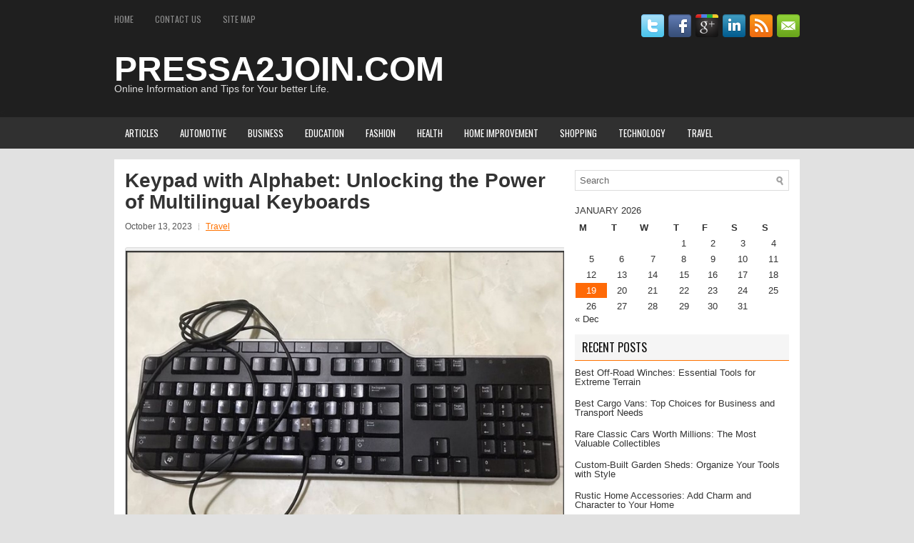

--- FILE ---
content_type: text/html; charset=UTF-8
request_url: https://pressa2join.com/keypad-with-alphabet-unlocking-the-power-of-multilingual-keyboards/
body_size: 10396
content:
<!DOCTYPE html><html xmlns="http://www.w3.org/1999/xhtml" lang="en-US">
<head profile="http://gmpg.org/xfn/11">
<meta http-equiv="Content-Type" content="text/html; charset=UTF-8" />
<meta name="viewport" content="width=device-width, initial-scale=1.0"/>
<link rel="stylesheet" href="https://pressa2join.com/wp-content/themes/SNews/lib/css/reset.css" type="text/css" media="screen, projection" />
<link rel="stylesheet" href="https://pressa2join.com/wp-content/themes/SNews/lib/css/defaults.css" type="text/css" media="screen, projection" />
<!--[if lt IE 8]><link rel="stylesheet" href="https://pressa2join.com/wp-content/themes/SNews/lib/css/ie.css" type="text/css" media="screen, projection" /><![endif]-->

<link rel="stylesheet" href="https://pressa2join.com/wp-content/themes/SNews/style.css" type="text/css" media="screen, projection" />

<title>Keypad with Alphabet: Unlocking the Power of Multilingual Keyboards &#8211; PRESSA2JOIN.COM</title>
<meta name='robots' content='max-image-preview:large' />
	<style>img:is([sizes="auto" i], [sizes^="auto," i]) { contain-intrinsic-size: 3000px 1500px }</style>
	
                                    
                                <!--- This meta description generated by AI Power Plugin --->
                    <meta name="description" content="This article explores the power of multilingual keyboards and how a keypad with alphabet can help unlock the potential of different languages. Learn how to type in multiple languages and discover the benefits of a multilingual keyboard.">
                    <meta name="og:description" content="This article explores the power of multilingual keyboards and how a keypad with alphabet can help unlock the potential of different languages. Learn how to type in multiple languages and discover the benefits of a multilingual keyboard.">
                    <script type="text/javascript">
/* <![CDATA[ */
window._wpemojiSettings = {"baseUrl":"https:\/\/s.w.org\/images\/core\/emoji\/16.0.1\/72x72\/","ext":".png","svgUrl":"https:\/\/s.w.org\/images\/core\/emoji\/16.0.1\/svg\/","svgExt":".svg","source":{"concatemoji":"https:\/\/pressa2join.com\/wp-includes\/js\/wp-emoji-release.min.js?ver=6.8.3"}};
/*! This file is auto-generated */
!function(s,n){var o,i,e;function c(e){try{var t={supportTests:e,timestamp:(new Date).valueOf()};sessionStorage.setItem(o,JSON.stringify(t))}catch(e){}}function p(e,t,n){e.clearRect(0,0,e.canvas.width,e.canvas.height),e.fillText(t,0,0);var t=new Uint32Array(e.getImageData(0,0,e.canvas.width,e.canvas.height).data),a=(e.clearRect(0,0,e.canvas.width,e.canvas.height),e.fillText(n,0,0),new Uint32Array(e.getImageData(0,0,e.canvas.width,e.canvas.height).data));return t.every(function(e,t){return e===a[t]})}function u(e,t){e.clearRect(0,0,e.canvas.width,e.canvas.height),e.fillText(t,0,0);for(var n=e.getImageData(16,16,1,1),a=0;a<n.data.length;a++)if(0!==n.data[a])return!1;return!0}function f(e,t,n,a){switch(t){case"flag":return n(e,"\ud83c\udff3\ufe0f\u200d\u26a7\ufe0f","\ud83c\udff3\ufe0f\u200b\u26a7\ufe0f")?!1:!n(e,"\ud83c\udde8\ud83c\uddf6","\ud83c\udde8\u200b\ud83c\uddf6")&&!n(e,"\ud83c\udff4\udb40\udc67\udb40\udc62\udb40\udc65\udb40\udc6e\udb40\udc67\udb40\udc7f","\ud83c\udff4\u200b\udb40\udc67\u200b\udb40\udc62\u200b\udb40\udc65\u200b\udb40\udc6e\u200b\udb40\udc67\u200b\udb40\udc7f");case"emoji":return!a(e,"\ud83e\udedf")}return!1}function g(e,t,n,a){var r="undefined"!=typeof WorkerGlobalScope&&self instanceof WorkerGlobalScope?new OffscreenCanvas(300,150):s.createElement("canvas"),o=r.getContext("2d",{willReadFrequently:!0}),i=(o.textBaseline="top",o.font="600 32px Arial",{});return e.forEach(function(e){i[e]=t(o,e,n,a)}),i}function t(e){var t=s.createElement("script");t.src=e,t.defer=!0,s.head.appendChild(t)}"undefined"!=typeof Promise&&(o="wpEmojiSettingsSupports",i=["flag","emoji"],n.supports={everything:!0,everythingExceptFlag:!0},e=new Promise(function(e){s.addEventListener("DOMContentLoaded",e,{once:!0})}),new Promise(function(t){var n=function(){try{var e=JSON.parse(sessionStorage.getItem(o));if("object"==typeof e&&"number"==typeof e.timestamp&&(new Date).valueOf()<e.timestamp+604800&&"object"==typeof e.supportTests)return e.supportTests}catch(e){}return null}();if(!n){if("undefined"!=typeof Worker&&"undefined"!=typeof OffscreenCanvas&&"undefined"!=typeof URL&&URL.createObjectURL&&"undefined"!=typeof Blob)try{var e="postMessage("+g.toString()+"("+[JSON.stringify(i),f.toString(),p.toString(),u.toString()].join(",")+"));",a=new Blob([e],{type:"text/javascript"}),r=new Worker(URL.createObjectURL(a),{name:"wpTestEmojiSupports"});return void(r.onmessage=function(e){c(n=e.data),r.terminate(),t(n)})}catch(e){}c(n=g(i,f,p,u))}t(n)}).then(function(e){for(var t in e)n.supports[t]=e[t],n.supports.everything=n.supports.everything&&n.supports[t],"flag"!==t&&(n.supports.everythingExceptFlag=n.supports.everythingExceptFlag&&n.supports[t]);n.supports.everythingExceptFlag=n.supports.everythingExceptFlag&&!n.supports.flag,n.DOMReady=!1,n.readyCallback=function(){n.DOMReady=!0}}).then(function(){return e}).then(function(){var e;n.supports.everything||(n.readyCallback(),(e=n.source||{}).concatemoji?t(e.concatemoji):e.wpemoji&&e.twemoji&&(t(e.twemoji),t(e.wpemoji)))}))}((window,document),window._wpemojiSettings);
/* ]]> */
</script>
<style id='wp-emoji-styles-inline-css' type='text/css'>

	img.wp-smiley, img.emoji {
		display: inline !important;
		border: none !important;
		box-shadow: none !important;
		height: 1em !important;
		width: 1em !important;
		margin: 0 0.07em !important;
		vertical-align: -0.1em !important;
		background: none !important;
		padding: 0 !important;
	}
</style>
<link rel='stylesheet' id='wp-block-library-css' href='https://pressa2join.com/wp-includes/css/dist/block-library/style.min.css?ver=6.8.3' type='text/css' media='all' />
<style id='classic-theme-styles-inline-css' type='text/css'>
/*! This file is auto-generated */
.wp-block-button__link{color:#fff;background-color:#32373c;border-radius:9999px;box-shadow:none;text-decoration:none;padding:calc(.667em + 2px) calc(1.333em + 2px);font-size:1.125em}.wp-block-file__button{background:#32373c;color:#fff;text-decoration:none}
</style>
<style id='global-styles-inline-css' type='text/css'>
:root{--wp--preset--aspect-ratio--square: 1;--wp--preset--aspect-ratio--4-3: 4/3;--wp--preset--aspect-ratio--3-4: 3/4;--wp--preset--aspect-ratio--3-2: 3/2;--wp--preset--aspect-ratio--2-3: 2/3;--wp--preset--aspect-ratio--16-9: 16/9;--wp--preset--aspect-ratio--9-16: 9/16;--wp--preset--color--black: #000000;--wp--preset--color--cyan-bluish-gray: #abb8c3;--wp--preset--color--white: #ffffff;--wp--preset--color--pale-pink: #f78da7;--wp--preset--color--vivid-red: #cf2e2e;--wp--preset--color--luminous-vivid-orange: #ff6900;--wp--preset--color--luminous-vivid-amber: #fcb900;--wp--preset--color--light-green-cyan: #7bdcb5;--wp--preset--color--vivid-green-cyan: #00d084;--wp--preset--color--pale-cyan-blue: #8ed1fc;--wp--preset--color--vivid-cyan-blue: #0693e3;--wp--preset--color--vivid-purple: #9b51e0;--wp--preset--gradient--vivid-cyan-blue-to-vivid-purple: linear-gradient(135deg,rgba(6,147,227,1) 0%,rgb(155,81,224) 100%);--wp--preset--gradient--light-green-cyan-to-vivid-green-cyan: linear-gradient(135deg,rgb(122,220,180) 0%,rgb(0,208,130) 100%);--wp--preset--gradient--luminous-vivid-amber-to-luminous-vivid-orange: linear-gradient(135deg,rgba(252,185,0,1) 0%,rgba(255,105,0,1) 100%);--wp--preset--gradient--luminous-vivid-orange-to-vivid-red: linear-gradient(135deg,rgba(255,105,0,1) 0%,rgb(207,46,46) 100%);--wp--preset--gradient--very-light-gray-to-cyan-bluish-gray: linear-gradient(135deg,rgb(238,238,238) 0%,rgb(169,184,195) 100%);--wp--preset--gradient--cool-to-warm-spectrum: linear-gradient(135deg,rgb(74,234,220) 0%,rgb(151,120,209) 20%,rgb(207,42,186) 40%,rgb(238,44,130) 60%,rgb(251,105,98) 80%,rgb(254,248,76) 100%);--wp--preset--gradient--blush-light-purple: linear-gradient(135deg,rgb(255,206,236) 0%,rgb(152,150,240) 100%);--wp--preset--gradient--blush-bordeaux: linear-gradient(135deg,rgb(254,205,165) 0%,rgb(254,45,45) 50%,rgb(107,0,62) 100%);--wp--preset--gradient--luminous-dusk: linear-gradient(135deg,rgb(255,203,112) 0%,rgb(199,81,192) 50%,rgb(65,88,208) 100%);--wp--preset--gradient--pale-ocean: linear-gradient(135deg,rgb(255,245,203) 0%,rgb(182,227,212) 50%,rgb(51,167,181) 100%);--wp--preset--gradient--electric-grass: linear-gradient(135deg,rgb(202,248,128) 0%,rgb(113,206,126) 100%);--wp--preset--gradient--midnight: linear-gradient(135deg,rgb(2,3,129) 0%,rgb(40,116,252) 100%);--wp--preset--font-size--small: 13px;--wp--preset--font-size--medium: 20px;--wp--preset--font-size--large: 36px;--wp--preset--font-size--x-large: 42px;--wp--preset--spacing--20: 0.44rem;--wp--preset--spacing--30: 0.67rem;--wp--preset--spacing--40: 1rem;--wp--preset--spacing--50: 1.5rem;--wp--preset--spacing--60: 2.25rem;--wp--preset--spacing--70: 3.38rem;--wp--preset--spacing--80: 5.06rem;--wp--preset--shadow--natural: 6px 6px 9px rgba(0, 0, 0, 0.2);--wp--preset--shadow--deep: 12px 12px 50px rgba(0, 0, 0, 0.4);--wp--preset--shadow--sharp: 6px 6px 0px rgba(0, 0, 0, 0.2);--wp--preset--shadow--outlined: 6px 6px 0px -3px rgba(255, 255, 255, 1), 6px 6px rgba(0, 0, 0, 1);--wp--preset--shadow--crisp: 6px 6px 0px rgba(0, 0, 0, 1);}:where(.is-layout-flex){gap: 0.5em;}:where(.is-layout-grid){gap: 0.5em;}body .is-layout-flex{display: flex;}.is-layout-flex{flex-wrap: wrap;align-items: center;}.is-layout-flex > :is(*, div){margin: 0;}body .is-layout-grid{display: grid;}.is-layout-grid > :is(*, div){margin: 0;}:where(.wp-block-columns.is-layout-flex){gap: 2em;}:where(.wp-block-columns.is-layout-grid){gap: 2em;}:where(.wp-block-post-template.is-layout-flex){gap: 1.25em;}:where(.wp-block-post-template.is-layout-grid){gap: 1.25em;}.has-black-color{color: var(--wp--preset--color--black) !important;}.has-cyan-bluish-gray-color{color: var(--wp--preset--color--cyan-bluish-gray) !important;}.has-white-color{color: var(--wp--preset--color--white) !important;}.has-pale-pink-color{color: var(--wp--preset--color--pale-pink) !important;}.has-vivid-red-color{color: var(--wp--preset--color--vivid-red) !important;}.has-luminous-vivid-orange-color{color: var(--wp--preset--color--luminous-vivid-orange) !important;}.has-luminous-vivid-amber-color{color: var(--wp--preset--color--luminous-vivid-amber) !important;}.has-light-green-cyan-color{color: var(--wp--preset--color--light-green-cyan) !important;}.has-vivid-green-cyan-color{color: var(--wp--preset--color--vivid-green-cyan) !important;}.has-pale-cyan-blue-color{color: var(--wp--preset--color--pale-cyan-blue) !important;}.has-vivid-cyan-blue-color{color: var(--wp--preset--color--vivid-cyan-blue) !important;}.has-vivid-purple-color{color: var(--wp--preset--color--vivid-purple) !important;}.has-black-background-color{background-color: var(--wp--preset--color--black) !important;}.has-cyan-bluish-gray-background-color{background-color: var(--wp--preset--color--cyan-bluish-gray) !important;}.has-white-background-color{background-color: var(--wp--preset--color--white) !important;}.has-pale-pink-background-color{background-color: var(--wp--preset--color--pale-pink) !important;}.has-vivid-red-background-color{background-color: var(--wp--preset--color--vivid-red) !important;}.has-luminous-vivid-orange-background-color{background-color: var(--wp--preset--color--luminous-vivid-orange) !important;}.has-luminous-vivid-amber-background-color{background-color: var(--wp--preset--color--luminous-vivid-amber) !important;}.has-light-green-cyan-background-color{background-color: var(--wp--preset--color--light-green-cyan) !important;}.has-vivid-green-cyan-background-color{background-color: var(--wp--preset--color--vivid-green-cyan) !important;}.has-pale-cyan-blue-background-color{background-color: var(--wp--preset--color--pale-cyan-blue) !important;}.has-vivid-cyan-blue-background-color{background-color: var(--wp--preset--color--vivid-cyan-blue) !important;}.has-vivid-purple-background-color{background-color: var(--wp--preset--color--vivid-purple) !important;}.has-black-border-color{border-color: var(--wp--preset--color--black) !important;}.has-cyan-bluish-gray-border-color{border-color: var(--wp--preset--color--cyan-bluish-gray) !important;}.has-white-border-color{border-color: var(--wp--preset--color--white) !important;}.has-pale-pink-border-color{border-color: var(--wp--preset--color--pale-pink) !important;}.has-vivid-red-border-color{border-color: var(--wp--preset--color--vivid-red) !important;}.has-luminous-vivid-orange-border-color{border-color: var(--wp--preset--color--luminous-vivid-orange) !important;}.has-luminous-vivid-amber-border-color{border-color: var(--wp--preset--color--luminous-vivid-amber) !important;}.has-light-green-cyan-border-color{border-color: var(--wp--preset--color--light-green-cyan) !important;}.has-vivid-green-cyan-border-color{border-color: var(--wp--preset--color--vivid-green-cyan) !important;}.has-pale-cyan-blue-border-color{border-color: var(--wp--preset--color--pale-cyan-blue) !important;}.has-vivid-cyan-blue-border-color{border-color: var(--wp--preset--color--vivid-cyan-blue) !important;}.has-vivid-purple-border-color{border-color: var(--wp--preset--color--vivid-purple) !important;}.has-vivid-cyan-blue-to-vivid-purple-gradient-background{background: var(--wp--preset--gradient--vivid-cyan-blue-to-vivid-purple) !important;}.has-light-green-cyan-to-vivid-green-cyan-gradient-background{background: var(--wp--preset--gradient--light-green-cyan-to-vivid-green-cyan) !important;}.has-luminous-vivid-amber-to-luminous-vivid-orange-gradient-background{background: var(--wp--preset--gradient--luminous-vivid-amber-to-luminous-vivid-orange) !important;}.has-luminous-vivid-orange-to-vivid-red-gradient-background{background: var(--wp--preset--gradient--luminous-vivid-orange-to-vivid-red) !important;}.has-very-light-gray-to-cyan-bluish-gray-gradient-background{background: var(--wp--preset--gradient--very-light-gray-to-cyan-bluish-gray) !important;}.has-cool-to-warm-spectrum-gradient-background{background: var(--wp--preset--gradient--cool-to-warm-spectrum) !important;}.has-blush-light-purple-gradient-background{background: var(--wp--preset--gradient--blush-light-purple) !important;}.has-blush-bordeaux-gradient-background{background: var(--wp--preset--gradient--blush-bordeaux) !important;}.has-luminous-dusk-gradient-background{background: var(--wp--preset--gradient--luminous-dusk) !important;}.has-pale-ocean-gradient-background{background: var(--wp--preset--gradient--pale-ocean) !important;}.has-electric-grass-gradient-background{background: var(--wp--preset--gradient--electric-grass) !important;}.has-midnight-gradient-background{background: var(--wp--preset--gradient--midnight) !important;}.has-small-font-size{font-size: var(--wp--preset--font-size--small) !important;}.has-medium-font-size{font-size: var(--wp--preset--font-size--medium) !important;}.has-large-font-size{font-size: var(--wp--preset--font-size--large) !important;}.has-x-large-font-size{font-size: var(--wp--preset--font-size--x-large) !important;}
:where(.wp-block-post-template.is-layout-flex){gap: 1.25em;}:where(.wp-block-post-template.is-layout-grid){gap: 1.25em;}
:where(.wp-block-columns.is-layout-flex){gap: 2em;}:where(.wp-block-columns.is-layout-grid){gap: 2em;}
:root :where(.wp-block-pullquote){font-size: 1.5em;line-height: 1.6;}
</style>
<link rel='stylesheet' id='contact-form-7-css' href='https://pressa2join.com/wp-content/plugins/contact-form-7/includes/css/styles.css?ver=6.1.4' type='text/css' media='all' />
<link rel='stylesheet' id='wp-ai-content-generator-css' href='https://pressa2join.com/wp-content/plugins/gpt3-ai-content-generator-premium/public/css/wp-ai-content-generator-public.css?ver=1.8.73' type='text/css' media='all' />
<script type="text/javascript" src="https://pressa2join.com/wp-includes/js/jquery/jquery.min.js?ver=3.7.1" id="jquery-core-js"></script>
<script type="text/javascript" src="https://pressa2join.com/wp-includes/js/jquery/jquery-migrate.min.js?ver=3.4.1" id="jquery-migrate-js"></script>
<script type="text/javascript" src="https://pressa2join.com/wp-content/plugins/gpt3-ai-content-generator-premium/public/js/wp-ai-content-generator-public.js?ver=1.8.73" id="wp-ai-content-generator-js"></script>
<script type="text/javascript" src="https://pressa2join.com/wp-content/themes/SNews/lib/js/superfish.js?ver=6.8.3" id="superfish-js"></script>
<script type="text/javascript" src="https://pressa2join.com/wp-content/themes/SNews/lib/js/jquery.mobilemenu.js?ver=6.8.3" id="mobilemenu-js"></script>
<link rel="https://api.w.org/" href="https://pressa2join.com/wp-json/" /><link rel="alternate" title="JSON" type="application/json" href="https://pressa2join.com/wp-json/wp/v2/posts/6926" /><link rel="EditURI" type="application/rsd+xml" title="RSD" href="https://pressa2join.com/xmlrpc.php?rsd" />

<link rel="canonical" href="https://pressa2join.com/keypad-with-alphabet-unlocking-the-power-of-multilingual-keyboards/" />
<link rel='shortlink' href='https://pressa2join.com/?p=6926' />
<link rel="alternate" title="oEmbed (JSON)" type="application/json+oembed" href="https://pressa2join.com/wp-json/oembed/1.0/embed?url=https%3A%2F%2Fpressa2join.com%2Fkeypad-with-alphabet-unlocking-the-power-of-multilingual-keyboards%2F" />
<link rel="alternate" title="oEmbed (XML)" type="text/xml+oembed" href="https://pressa2join.com/wp-json/oembed/1.0/embed?url=https%3A%2F%2Fpressa2join.com%2Fkeypad-with-alphabet-unlocking-the-power-of-multilingual-keyboards%2F&#038;format=xml" />
<!-- MagenetMonetization V: 1.0.29.3--><!-- MagenetMonetization 1 --><!-- MagenetMonetization 1.1 --><link rel="shortcut icon" href="https://pressa2join.com/wp-content/themes/SNews/images/favicon.png" type="image/x-icon" />
<link rel="alternate" type="application/rss+xml" title="PRESSA2JOIN.COM RSS Feed" href="https://pressa2join.com/feed/" />
<link rel="pingback" href="https://pressa2join.com/xmlrpc.php" />
<meta name="google-site-verification" content="lyWssUx33A0CDpKwGDuLuVunHvLzdM1eodmVBspQv_c" />
</head>

<body data-rsssl=1 class="wp-singular post-template-default single single-post postid-6926 single-format-standard wp-theme-SNews">
    <div id="header-wrap">
        <div class="container">
            <div class="clearfix">
                			<div class="menu-primary-container"><ul id="menu-pages" class="menus menu-primary"><li id="menu-item-17" class="menu-item menu-item-type-custom menu-item-object-custom menu-item-home menu-item-17"><a href="https://pressa2join.com/">Home</a></li>
<li id="menu-item-18" class="menu-item menu-item-type-post_type menu-item-object-page menu-item-18"><a href="https://pressa2join.com/contact-us/">Contact Us</a></li>
<li id="menu-item-19" class="menu-item menu-item-type-post_type menu-item-object-page menu-item-19"><a href="https://pressa2join.com/site-map/">Site Map</a></li>
</ul></div>              <!--.primary menu--> 	
        
                <div id="top-social-profiles">
                                <ul class="widget-container"><li class="social-profiles-widget">
            <a href="" target="_blank"><img title="Twitter" alt="Twitter" src="https://pressa2join.com/wp-content/themes/SNews/images/social-profiles/twitter.png" /></a><a href="" target="_blank"><img title="Facebook" alt="Facebook" src="https://pressa2join.com/wp-content/themes/SNews/images/social-profiles/facebook.png" /></a><a href="" target="_blank"><img title="Google Plus" alt="Google Plus" src="https://pressa2join.com/wp-content/themes/SNews/images/social-profiles/gplus.png" /></a><a href="" target="_blank"><img title="LinkedIn" alt="LinkedIn" src="https://pressa2join.com/wp-content/themes/SNews/images/social-profiles/linkedin.png" /></a><a href="https://pressa2join.com/feed/" target="_blank"><img title="RSS Feed" alt="RSS Feed" src="https://pressa2join.com/wp-content/themes/SNews/images/social-profiles/rss.png" /></a><a href="" target="_blank"><img title="Email" alt="Email" src="https://pressa2join.com/wp-content/themes/SNews/images/social-profiles/email.png" /></a>            </li></ul>
                            </div>
            </div>


            <div id="header">

                <div class="logo">
                                                            <h1 class="site_title"><a href="https://pressa2join.com">PRESSA2JOIN.COM</a></h1>
                    
                                            <h2 class="site_description">Online Information and Tips for Your better Life.</h2>
                                                    </div><!-- .logo -->

                <div class="header-right">
                                    </div><!-- .header-right -->

            </div><!-- #header -->

        </div><

    </div><!-- #header-wrap -->

            <div class="clearfix">
            			        <div class="menu-secondary-container">
			<ul class="menus menu-secondary">
					<li class="cat-item cat-item-1"><a href="https://pressa2join.com/category/articles/">Articles</a>
</li>
	<li class="cat-item cat-item-4"><a href="https://pressa2join.com/category/automotive/">Automotive</a>
</li>
	<li class="cat-item cat-item-5"><a href="https://pressa2join.com/category/business/">Business</a>
</li>
	<li class="cat-item cat-item-6"><a href="https://pressa2join.com/category/education/">Education</a>
</li>
	<li class="cat-item cat-item-15"><a href="https://pressa2join.com/category/fashion/">Fashion</a>
</li>
	<li class="cat-item cat-item-7"><a href="https://pressa2join.com/category/health/">Health</a>
</li>
	<li class="cat-item cat-item-2"><a href="https://pressa2join.com/category/home-improvement/">Home Improvement</a>
</li>
	<li class="cat-item cat-item-8"><a href="https://pressa2join.com/category/shopping-and-fashion/">Shopping</a>
</li>
	<li class="cat-item cat-item-9"><a href="https://pressa2join.com/category/technology/">Technology</a>
</li>
	<li class="cat-item cat-item-10"><a href="https://pressa2join.com/category/travel/">Travel</a>
</li>
			</ul>
		</div>
                      <!--.secondary menu--> 	
                </div>
    
<div class="container">

    <div id="main">
    
            
        <div id="content">
            
                    
            
    <div class="post post-single clearfix post-6926 type-post status-publish format-standard hentry category-travel tag-keypad-with-alphabet" id="post-6926">
    
        <h2 class="title">Keypad with Alphabet: Unlocking the Power of Multilingual Keyboards</h2>
        
        <div class="postmeta-primary">
    
            <span class="meta_date">October 13, 2023</span>
           &nbsp; <span class="meta_categories"><a href="https://pressa2join.com/category/travel/" rel="category tag">Travel</a></span>
    
                 
        </div>
        
        <div class="entry clearfix">
            
                        
            <div id="attachment_7903" style="width: 715px" class="wp-caption aligncenter"><img fetchpriority="high" decoding="async" aria-describedby="caption-attachment-7903" class="size-full wp-image-7903" src="https://pressa2join.com/wp-content/uploads/2023/10/Keypad-with-Alphabet-Unlocking-the-Power-of-Multilingual-Keyboards-wpp1696319304609.jpg" alt="" width="705" height="502" srcset="https://pressa2join.com/wp-content/uploads/2023/10/Keypad-with-Alphabet-Unlocking-the-Power-of-Multilingual-Keyboards-wpp1696319304609.jpg 705w, https://pressa2join.com/wp-content/uploads/2023/10/Keypad-with-Alphabet-Unlocking-the-Power-of-Multilingual-Keyboards-wpp1696319304609-300x214.jpg 300w" sizes="(max-width: 705px) 100vw, 705px" /><p id="caption-attachment-7903" class="wp-caption-text">Source : https://media.karousell.com</p></div>
<p>The world is becoming increasingly interconnected, and with that comes the need for multilingual keyboards. <strong>Keypad with alphabet</strong> is a revolutionary new technology that allows users to type in multiple languages with ease. It is a powerful tool for those who need to communicate in multiple languages, as it allows them to quickly and easily switch between languages without having to learn a new keyboard layout. With <strong>Keypad with alphabet</strong>, users can type in any language they need, from English to Spanish to Chinese, and more. This technology is unlocking the power of multilingual keyboards, making it easier than ever to communicate with people from all over the world.</p>
<h2 id="exploring-the-benefits-of-keypad-with-alphabet-how-multilingual-keyboards-can-enhance-your-typing-experience-tHzdojughU">Exploring the Benefits of Keypad with Alphabet: How Multilingual Keyboards Can Enhance Your Typing Experience</h2>
<p>The use of keypads with alphabets is becoming increasingly popular as a way to enhance the typing experience. This type of keyboard allows users to type in multiple languages, making it easier to communicate with people from different countries and cultures. By using a multilingual keyboard, users can quickly switch between languages, allowing them to type in their native language or in a language they are learning.</p>
<p>The benefits of using a multilingual keyboard are numerous. For starters, it allows users to type in their native language without having to learn a new keyboard layout. This can be especially helpful for those who are learning a new language, as it eliminates the need to learn a new keyboard layout. Additionally, it can help users become more comfortable with typing in a foreign language, as they can easily switch between languages.</p>
<p>Another benefit of using a multilingual keyboard is that it can help users become more efficient typists. By being able to quickly switch between languages, users can type faster and more accurately. This can be especially helpful for those who are working on a project that requires them to type in multiple languages.</p>
<p>Finally, using a multilingual keyboard can help users become more confident in their typing abilities. By being able to type in multiple languages, users can become more comfortable with their typing skills and be more confident when communicating with people from different countries and cultures.</p>
<p>Overall, the use of a multilingual keyboard can be a great way to enhance the typing experience. By allowing users to quickly switch between languages, users can become more efficient typists and more confident in their typing abilities. Additionally, it can help users become more comfortable with typing in a foreign language, making it easier to communicate with people from different countries and cultures.</p>
<h2 id="understanding-the-different-types-of-keypad-with-alphabet-what-you-need-to-know-to-choose-the-right-keyboard-for-your-needs-tHzdojughU">Understanding the Different Types of Keypad with Alphabet: What You Need to Know to Choose the Right Keyboard for Your Needs</h2>
<p>When it comes to choosing the right keyboard for your needs, it is important to understand the different types of keypads with alphabet. There are several different types of keyboards available, each with its own unique features and benefits. In this article, we will discuss the different types of keypads with alphabet and what you need to know to make the right choice for your needs.</p>
<p>The most common type of <strong>Keypad with alphabet</strong> is the QWERTY keyboard. This type of keyboard is the most widely used and is the standard for most computers. It is designed to make typing easier and faster by having the most commonly used letters in the same place. This type of keyboard is great for those who type a lot and need to be able to quickly find the right letter.</p>
<p>Another type of <strong>Keypad with alphabet</strong> is the AZERTY keyboard. This type of keyboard is similar to the QWERTY keyboard but has a different layout. It is designed to make typing easier and faster by having the most commonly used letters in the same place. This type of keyboard is great for those who type a lot and need to be able to quickly find the right letter.</p>
<p>The third type of <strong>Keypad with alphabet</strong> is the DVORAK keyboard. This type of keyboard is designed to make typing easier and faster by having the most commonly used letters in the same place. This type of keyboard is great for those who type a lot and need to be able to quickly find the right letter.</p>
<p>Finally, the fourth type of <strong>Keypad with alphabet</strong> is the ABCD keyboard. This type of keyboard is designed to make typing easier and faster by having the most commonly used letters in the same place. This type of keyboard is great for those who type a lot and need to be able to quickly find the right letter.</p>
<p>When choosing the right keyboard for your needs, it is important to consider the type of <strong>Keypad with alphabet</strong> that best suits your needs. Each type of keyboard has its own unique features and benefits, so it is important to consider all of your options before making a decision. With the right keyboard, you can make typing easier and faster, and you can find the right letter quickly and easily.</p>
<h2 id="conclusion-tHzdojughU">Conclusion</h2>
<p>The use of keypads with alphabets is a powerful tool for unlocking the potential of multilingual keyboards. By providing users with the ability to type in multiple languages, keypads with alphabets can help bridge language barriers and make communication easier. Additionally, keypads with alphabets can help users become more comfortable with typing in multiple languages, which can be beneficial for those who are learning a new language. Ultimately, keypads with alphabets are a great way to unlock the power of multilingual keyboards and make communication easier.</p>
    
        </div>
        
        <div class="postmeta-secondary"><span class="meta_tags"><a href="https://pressa2join.com/tag/keypad-with-alphabet/" rel="tag">Keypad with alphabet</a></span></div> 
        
    
    </div><!-- Post ID 6926 -->
    
                
                    
        </div><!-- #content -->
    
        <!-- MagenetMonetization 4 -->
<div id="sidebar-primary">

    <!-- MagenetMonetization 5 --><ul class="widget-container"><li id="search-2" class="widget widget_search"> 
<div id="search" title="Type and hit enter">
    <form method="get" id="searchform" action="https://pressa2join.com/"> 
        <input type="text" value="Search" 
            name="s" id="s"  onblur="if (this.value == '')  {this.value = 'Search';}"  
            onfocus="if (this.value == 'Search') {this.value = '';}" 
        />
    </form>
</div><!-- #search --></li></ul><!-- MagenetMonetization 5 --><ul class="widget-container"><li id="calendar-2" class="widget widget_calendar"><div id="calendar_wrap" class="calendar_wrap"><table id="wp-calendar" class="wp-calendar-table">
	<caption>January 2026</caption>
	<thead>
	<tr>
		<th scope="col" aria-label="Monday">M</th>
		<th scope="col" aria-label="Tuesday">T</th>
		<th scope="col" aria-label="Wednesday">W</th>
		<th scope="col" aria-label="Thursday">T</th>
		<th scope="col" aria-label="Friday">F</th>
		<th scope="col" aria-label="Saturday">S</th>
		<th scope="col" aria-label="Sunday">S</th>
	</tr>
	</thead>
	<tbody>
	<tr>
		<td colspan="3" class="pad">&nbsp;</td><td>1</td><td>2</td><td>3</td><td>4</td>
	</tr>
	<tr>
		<td><a href="https://pressa2join.com/2026/01/05/" aria-label="Posts published on January 5, 2026">5</a></td><td>6</td><td>7</td><td>8</td><td>9</td><td><a href="https://pressa2join.com/2026/01/10/" aria-label="Posts published on January 10, 2026">10</a></td><td>11</td>
	</tr>
	<tr>
		<td>12</td><td>13</td><td>14</td><td><a href="https://pressa2join.com/2026/01/15/" aria-label="Posts published on January 15, 2026">15</a></td><td>16</td><td>17</td><td>18</td>
	</tr>
	<tr>
		<td id="today">19</td><td>20</td><td>21</td><td>22</td><td>23</td><td>24</td><td>25</td>
	</tr>
	<tr>
		<td>26</td><td>27</td><td>28</td><td>29</td><td>30</td><td>31</td>
		<td class="pad" colspan="1">&nbsp;</td>
	</tr>
	</tbody>
	</table><nav aria-label="Previous and next months" class="wp-calendar-nav">
		<span class="wp-calendar-nav-prev"><a href="https://pressa2join.com/2025/12/">&laquo; Dec</a></span>
		<span class="pad">&nbsp;</span>
		<span class="wp-calendar-nav-next">&nbsp;</span>
	</nav></div></li></ul><!-- MagenetMonetization 5 -->
		<ul class="widget-container"><li id="recent-posts-2" class="widget widget_recent_entries">
		<h3 class="widgettitle">Recent Posts</h3>
		<ul>
											<li>
					<a href="https://pressa2join.com/best-off-road-winches-essential-tools-for-extreme-terrain/">Best Off-Road Winches: Essential Tools for Extreme Terrain</a>
									</li>
											<li>
					<a href="https://pressa2join.com/best-cargo-vans-top-choices-for-business-and-transport-needs/">Best Cargo Vans: Top Choices for Business and Transport Needs</a>
									</li>
											<li>
					<a href="https://pressa2join.com/rare-classic-cars-worth-millions-the-most-valuable-collectibles/">Rare Classic Cars Worth Millions: The Most Valuable Collectibles</a>
									</li>
											<li>
					<a href="https://pressa2join.com/custom-built-garden-sheds-organize-your-tools-with-style/">Custom-Built Garden Sheds: Organize Your Tools with Style</a>
									</li>
											<li>
					<a href="https://pressa2join.com/rustic-home-accessories-add-charm-and-character-to-your-home/">Rustic Home Accessories: Add Charm and Character to Your Home</a>
									</li>
					</ul>

		</li></ul><!-- MagenetMonetization 5 --><ul class="widget-container"><li id="categories-2" class="widget widget_categories"><h3 class="widgettitle">Categories</h3>
			<ul>
					<li class="cat-item cat-item-1"><a href="https://pressa2join.com/category/articles/">Articles</a>
</li>
	<li class="cat-item cat-item-4"><a href="https://pressa2join.com/category/automotive/">Automotive</a>
</li>
	<li class="cat-item cat-item-5"><a href="https://pressa2join.com/category/business/">Business</a>
</li>
	<li class="cat-item cat-item-6"><a href="https://pressa2join.com/category/education/">Education</a>
</li>
	<li class="cat-item cat-item-15"><a href="https://pressa2join.com/category/fashion/">Fashion</a>
</li>
	<li class="cat-item cat-item-7"><a href="https://pressa2join.com/category/health/">Health</a>
</li>
	<li class="cat-item cat-item-2"><a href="https://pressa2join.com/category/home-improvement/">Home Improvement</a>
</li>
	<li class="cat-item cat-item-8"><a href="https://pressa2join.com/category/shopping-and-fashion/">Shopping</a>
</li>
	<li class="cat-item cat-item-9"><a href="https://pressa2join.com/category/technology/">Technology</a>
</li>
	<li class="cat-item cat-item-10"><a href="https://pressa2join.com/category/travel/">Travel</a>
</li>
			</ul>

			</li></ul><!-- MagenetMonetization 5 --><ul class="widget-container"><li id="archives-2" class="widget widget_archive"><h3 class="widgettitle">Archives</h3>
			<ul>
					<li><a href='https://pressa2join.com/2026/01/'>January 2026</a></li>
	<li><a href='https://pressa2join.com/2025/12/'>December 2025</a></li>
	<li><a href='https://pressa2join.com/2025/11/'>November 2025</a></li>
	<li><a href='https://pressa2join.com/2025/10/'>October 2025</a></li>
	<li><a href='https://pressa2join.com/2025/09/'>September 2025</a></li>
	<li><a href='https://pressa2join.com/2025/08/'>August 2025</a></li>
	<li><a href='https://pressa2join.com/2025/07/'>July 2025</a></li>
	<li><a href='https://pressa2join.com/2025/06/'>June 2025</a></li>
	<li><a href='https://pressa2join.com/2025/05/'>May 2025</a></li>
	<li><a href='https://pressa2join.com/2025/04/'>April 2025</a></li>
	<li><a href='https://pressa2join.com/2025/03/'>March 2025</a></li>
	<li><a href='https://pressa2join.com/2025/02/'>February 2025</a></li>
	<li><a href='https://pressa2join.com/2025/01/'>January 2025</a></li>
	<li><a href='https://pressa2join.com/2024/12/'>December 2024</a></li>
	<li><a href='https://pressa2join.com/2024/11/'>November 2024</a></li>
	<li><a href='https://pressa2join.com/2024/10/'>October 2024</a></li>
	<li><a href='https://pressa2join.com/2024/09/'>September 2024</a></li>
	<li><a href='https://pressa2join.com/2024/08/'>August 2024</a></li>
	<li><a href='https://pressa2join.com/2024/07/'>July 2024</a></li>
	<li><a href='https://pressa2join.com/2024/06/'>June 2024</a></li>
	<li><a href='https://pressa2join.com/2024/05/'>May 2024</a></li>
	<li><a href='https://pressa2join.com/2024/04/'>April 2024</a></li>
	<li><a href='https://pressa2join.com/2024/03/'>March 2024</a></li>
	<li><a href='https://pressa2join.com/2024/02/'>February 2024</a></li>
	<li><a href='https://pressa2join.com/2024/01/'>January 2024</a></li>
	<li><a href='https://pressa2join.com/2023/12/'>December 2023</a></li>
	<li><a href='https://pressa2join.com/2023/11/'>November 2023</a></li>
	<li><a href='https://pressa2join.com/2023/10/'>October 2023</a></li>
	<li><a href='https://pressa2join.com/2023/09/'>September 2023</a></li>
	<li><a href='https://pressa2join.com/2023/08/'>August 2023</a></li>
	<li><a href='https://pressa2join.com/2023/07/'>July 2023</a></li>
	<li><a href='https://pressa2join.com/2023/06/'>June 2023</a></li>
	<li><a href='https://pressa2join.com/2023/05/'>May 2023</a></li>
	<li><a href='https://pressa2join.com/2023/04/'>April 2023</a></li>
	<li><a href='https://pressa2join.com/2023/03/'>March 2023</a></li>
	<li><a href='https://pressa2join.com/2023/02/'>February 2023</a></li>
	<li><a href='https://pressa2join.com/2023/01/'>January 2023</a></li>
	<li><a href='https://pressa2join.com/2022/12/'>December 2022</a></li>
	<li><a href='https://pressa2join.com/2022/11/'>November 2022</a></li>
	<li><a href='https://pressa2join.com/2022/10/'>October 2022</a></li>
	<li><a href='https://pressa2join.com/2022/09/'>September 2022</a></li>
	<li><a href='https://pressa2join.com/2022/08/'>August 2022</a></li>
	<li><a href='https://pressa2join.com/2022/07/'>July 2022</a></li>
	<li><a href='https://pressa2join.com/2022/06/'>June 2022</a></li>
	<li><a href='https://pressa2join.com/2022/04/'>April 2022</a></li>
	<li><a href='https://pressa2join.com/2022/03/'>March 2022</a></li>
	<li><a href='https://pressa2join.com/2022/02/'>February 2022</a></li>
	<li><a href='https://pressa2join.com/2022/01/'>January 2022</a></li>
	<li><a href='https://pressa2join.com/2021/12/'>December 2021</a></li>
	<li><a href='https://pressa2join.com/2021/11/'>November 2021</a></li>
	<li><a href='https://pressa2join.com/2021/10/'>October 2021</a></li>
	<li><a href='https://pressa2join.com/2021/09/'>September 2021</a></li>
	<li><a href='https://pressa2join.com/2021/08/'>August 2021</a></li>
	<li><a href='https://pressa2join.com/2021/07/'>July 2021</a></li>
	<li><a href='https://pressa2join.com/2021/06/'>June 2021</a></li>
	<li><a href='https://pressa2join.com/2021/05/'>May 2021</a></li>
	<li><a href='https://pressa2join.com/2021/04/'>April 2021</a></li>
	<li><a href='https://pressa2join.com/2021/03/'>March 2021</a></li>
	<li><a href='https://pressa2join.com/2021/02/'>February 2021</a></li>
	<li><a href='https://pressa2join.com/2021/01/'>January 2021</a></li>
	<li><a href='https://pressa2join.com/2020/12/'>December 2020</a></li>
	<li><a href='https://pressa2join.com/2020/11/'>November 2020</a></li>
	<li><a href='https://pressa2join.com/2020/10/'>October 2020</a></li>
	<li><a href='https://pressa2join.com/2020/09/'>September 2020</a></li>
	<li><a href='https://pressa2join.com/2020/08/'>August 2020</a></li>
	<li><a href='https://pressa2join.com/2020/07/'>July 2020</a></li>
	<li><a href='https://pressa2join.com/2020/06/'>June 2020</a></li>
	<li><a href='https://pressa2join.com/2020/05/'>May 2020</a></li>
	<li><a href='https://pressa2join.com/2020/04/'>April 2020</a></li>
	<li><a href='https://pressa2join.com/2020/03/'>March 2020</a></li>
	<li><a href='https://pressa2join.com/2020/02/'>February 2020</a></li>
	<li><a href='https://pressa2join.com/2020/01/'>January 2020</a></li>
	<li><a href='https://pressa2join.com/2019/11/'>November 2019</a></li>
	<li><a href='https://pressa2join.com/2019/10/'>October 2019</a></li>
	<li><a href='https://pressa2join.com/2019/09/'>September 2019</a></li>
	<li><a href='https://pressa2join.com/2019/08/'>August 2019</a></li>
	<li><a href='https://pressa2join.com/2019/07/'>July 2019</a></li>
	<li><a href='https://pressa2join.com/2019/06/'>June 2019</a></li>
	<li><a href='https://pressa2join.com/2019/05/'>May 2019</a></li>
	<li><a href='https://pressa2join.com/2019/04/'>April 2019</a></li>
	<li><a href='https://pressa2join.com/2019/03/'>March 2019</a></li>
	<li><a href='https://pressa2join.com/2019/02/'>February 2019</a></li>
	<li><a href='https://pressa2join.com/2019/01/'>January 2019</a></li>
			</ul>

			</li></ul>    
</div><!-- #sidebar-primary -->        
                
    </div><!-- #main -->
    
<!-- wmm d --></div>

    <div id="footer-widgets-container" class="clearfix">
    
        <div id="footer-widgets" class="clearfix">
                        <div class="footer-widget-box">
                            </div>
            
            <div class="footer-widget-box">
                            </div>
            
            <div class="footer-widget-box footer-widget-box-last">
                            </div>
        </div>
        
    </div>

    <div id="footer-container">
    
        <div id="footer">
        
            <div id="copyrights">
                 &copy; 2026  <a href="https://pressa2join.com/">PRESSA2JOIN.COM</a> 
            </div>
            
                        
            <div id="credits">Powered by <a href="http://wordpress.org/"><strong>WordPress</strong></a> | Theme Designed by: <a href="http://asexualreproductioninplants.org/seeds/">seeds</a>  | Thanks to <a href="http://cloneonlyvarietyseeds.net/reviews/">seeds</a>, <a href="http://geneticmodificationinplants.co.uk/example-and-reviews/">find out</a> and <a href="http://www.cross-pollination.net/outdoor-plants/">click here</a></div><!-- #credits -->
            
        </div><!-- #footer -->
        
    </div>
    
            <script type="speculationrules">
{"prefetch":[{"source":"document","where":{"and":[{"href_matches":"\/*"},{"not":{"href_matches":["\/wp-*.php","\/wp-admin\/*","\/wp-content\/uploads\/*","\/wp-content\/*","\/wp-content\/plugins\/*","\/wp-content\/themes\/SNews\/*","\/*\\?(.+)"]}},{"not":{"selector_matches":"a[rel~=\"nofollow\"]"}},{"not":{"selector_matches":".no-prefetch, .no-prefetch a"}}]},"eagerness":"conservative"}]}
</script>
<script type="text/javascript" src="https://pressa2join.com/wp-includes/js/comment-reply.min.js?ver=6.8.3" id="comment-reply-js" async="async" data-wp-strategy="async"></script>
<script type="text/javascript" src="https://pressa2join.com/wp-includes/js/dist/hooks.min.js?ver=4d63a3d491d11ffd8ac6" id="wp-hooks-js"></script>
<script type="text/javascript" src="https://pressa2join.com/wp-includes/js/dist/i18n.min.js?ver=5e580eb46a90c2b997e6" id="wp-i18n-js"></script>
<script type="text/javascript" id="wp-i18n-js-after">
/* <![CDATA[ */
wp.i18n.setLocaleData( { 'text direction\u0004ltr': [ 'ltr' ] } );
/* ]]> */
</script>
<script type="text/javascript" src="https://pressa2join.com/wp-content/plugins/contact-form-7/includes/swv/js/index.js?ver=6.1.4" id="swv-js"></script>
<script type="text/javascript" id="contact-form-7-js-before">
/* <![CDATA[ */
var wpcf7 = {
    "api": {
        "root": "https:\/\/pressa2join.com\/wp-json\/",
        "namespace": "contact-form-7\/v1"
    }
};
/* ]]> */
</script>
<script type="text/javascript" src="https://pressa2join.com/wp-content/plugins/contact-form-7/includes/js/index.js?ver=6.1.4" id="contact-form-7-js"></script>
<script type="text/javascript" src="https://pressa2join.com/wp-content/plugins/gpt3-ai-content-generator-premium/public/js/wpaicg-form-shortcode.js" id="wpaicg-gpt-form-js"></script>
<script type="text/javascript" id="wpaicg-init-js-extra">
/* <![CDATA[ */
var wpaicgParams = {"ajax_url":"https:\/\/pressa2join.com\/wp-admin\/admin-ajax.php","search_nonce":"b5718cd863","logged_in":"0","languages":{"source":"Sources","no_result":"No result found","wrong":"Something went wrong","prompt_strength":"Please enter a valid prompt strength value between 0 and 1.","num_inference_steps":"Please enter a valid number of inference steps value between 1 and 500.","guidance_scale":"Please enter a valid guidance scale value between 1 and 20.","error_image":"Please select least one image for generate","save_image_success":"Save images to media successfully","select_all":"Select All","unselect":"Unselect","select_save_error":"Please select least one image to save","alternative":"Alternative Text","title":"Title","edit_image":"Edit Image","caption":"Caption","description":"Description","save":"Save","removed_pdf":"Your pdf session is cleared"}};
/* ]]> */
</script>
<script type="text/javascript" src="https://pressa2join.com/wp-content/plugins/gpt3-ai-content-generator-premium/public/js/wpaicg-init.js" id="wpaicg-init-js"></script>
<script type="text/javascript" src="https://pressa2join.com/wp-content/plugins/gpt3-ai-content-generator-premium/public/js/wpaicg-chat.js" id="wpaicg-chat-script-js"></script>
<script type="text/javascript" src="https://pressa2join.com/wp-includes/js/hoverIntent.min.js?ver=1.10.2" id="hoverIntent-js"></script>

<script type='text/javascript'>
/* <![CDATA[ */
jQuery.noConflict();
jQuery(function(){ 
	jQuery('ul.menu-primary').superfish({ 
	animation: {opacity:'show'},
autoArrows:  true,
                dropShadows: false, 
                speed: 200,
                delay: 800
                });
            });
jQuery('.menu-primary-container').mobileMenu({
                defaultText: 'Menu',
                className: 'menu-primary-responsive',
                containerClass: 'menu-primary-responsive-container',
                subMenuDash: '&ndash;'
            });

jQuery(function(){ 
	jQuery('ul.menu-secondary').superfish({ 
	animation: {opacity:'show'},
autoArrows:  true,
                dropShadows: false, 
                speed: 200,
                delay: 800
                });
            });
jQuery('.menu-secondary-container').mobileMenu({
                defaultText: 'Navigation',
                className: 'menu-secondary-responsive',
                containerClass: 'menu-secondary-responsive-container',
                subMenuDash: '&ndash;'
            });

/* ]]> */
</script>
<div class="mads-block"></div></body>
</html><div class="mads-block"></div>